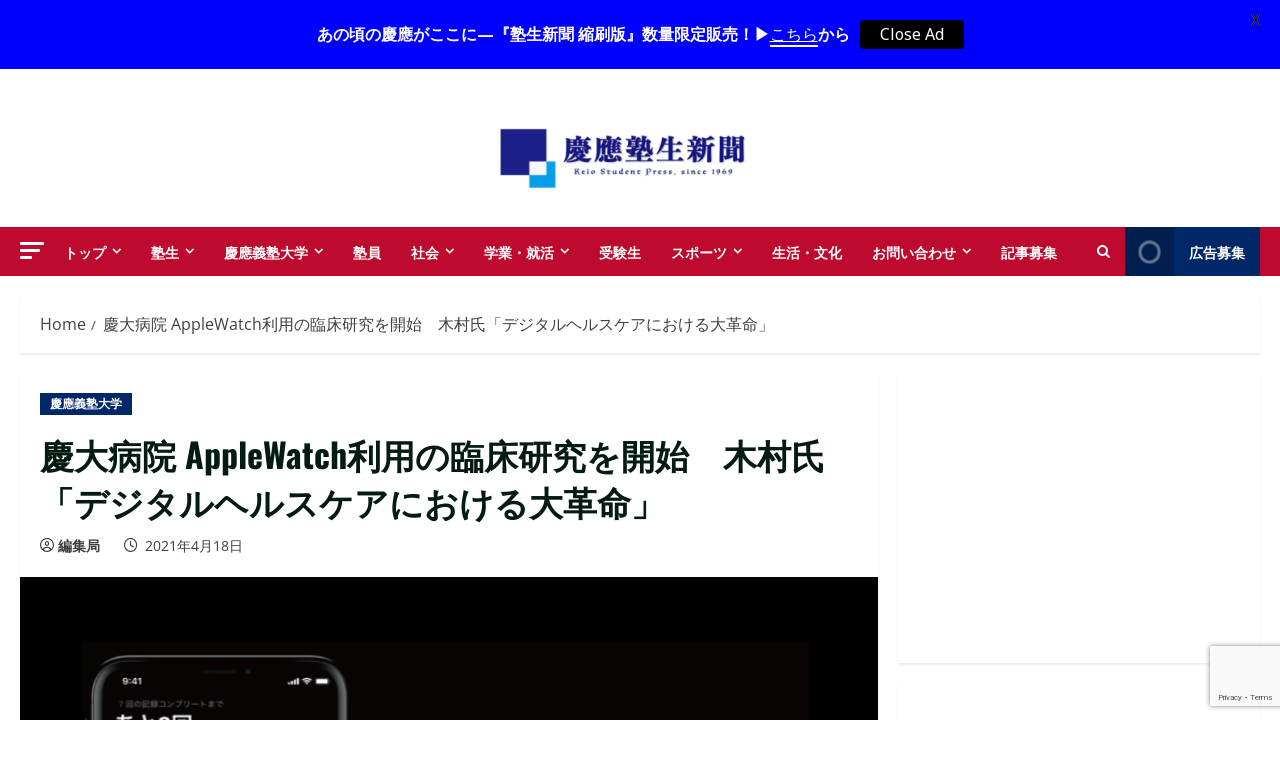

--- FILE ---
content_type: text/html; charset=utf-8
request_url: https://www.google.com/recaptcha/api2/anchor?ar=1&k=6LeEdakUAAAAAJ0KoWT9Mo_AKJz3xCu-ypKo77j5&co=aHR0cHM6Ly93d3cuanVrdXNoaW4uY29tOjQ0Mw..&hl=en&v=PoyoqOPhxBO7pBk68S4YbpHZ&size=invisible&anchor-ms=20000&execute-ms=30000&cb=vko2o2pj1m3k
body_size: 48553
content:
<!DOCTYPE HTML><html dir="ltr" lang="en"><head><meta http-equiv="Content-Type" content="text/html; charset=UTF-8">
<meta http-equiv="X-UA-Compatible" content="IE=edge">
<title>reCAPTCHA</title>
<style type="text/css">
/* cyrillic-ext */
@font-face {
  font-family: 'Roboto';
  font-style: normal;
  font-weight: 400;
  font-stretch: 100%;
  src: url(//fonts.gstatic.com/s/roboto/v48/KFO7CnqEu92Fr1ME7kSn66aGLdTylUAMa3GUBHMdazTgWw.woff2) format('woff2');
  unicode-range: U+0460-052F, U+1C80-1C8A, U+20B4, U+2DE0-2DFF, U+A640-A69F, U+FE2E-FE2F;
}
/* cyrillic */
@font-face {
  font-family: 'Roboto';
  font-style: normal;
  font-weight: 400;
  font-stretch: 100%;
  src: url(//fonts.gstatic.com/s/roboto/v48/KFO7CnqEu92Fr1ME7kSn66aGLdTylUAMa3iUBHMdazTgWw.woff2) format('woff2');
  unicode-range: U+0301, U+0400-045F, U+0490-0491, U+04B0-04B1, U+2116;
}
/* greek-ext */
@font-face {
  font-family: 'Roboto';
  font-style: normal;
  font-weight: 400;
  font-stretch: 100%;
  src: url(//fonts.gstatic.com/s/roboto/v48/KFO7CnqEu92Fr1ME7kSn66aGLdTylUAMa3CUBHMdazTgWw.woff2) format('woff2');
  unicode-range: U+1F00-1FFF;
}
/* greek */
@font-face {
  font-family: 'Roboto';
  font-style: normal;
  font-weight: 400;
  font-stretch: 100%;
  src: url(//fonts.gstatic.com/s/roboto/v48/KFO7CnqEu92Fr1ME7kSn66aGLdTylUAMa3-UBHMdazTgWw.woff2) format('woff2');
  unicode-range: U+0370-0377, U+037A-037F, U+0384-038A, U+038C, U+038E-03A1, U+03A3-03FF;
}
/* math */
@font-face {
  font-family: 'Roboto';
  font-style: normal;
  font-weight: 400;
  font-stretch: 100%;
  src: url(//fonts.gstatic.com/s/roboto/v48/KFO7CnqEu92Fr1ME7kSn66aGLdTylUAMawCUBHMdazTgWw.woff2) format('woff2');
  unicode-range: U+0302-0303, U+0305, U+0307-0308, U+0310, U+0312, U+0315, U+031A, U+0326-0327, U+032C, U+032F-0330, U+0332-0333, U+0338, U+033A, U+0346, U+034D, U+0391-03A1, U+03A3-03A9, U+03B1-03C9, U+03D1, U+03D5-03D6, U+03F0-03F1, U+03F4-03F5, U+2016-2017, U+2034-2038, U+203C, U+2040, U+2043, U+2047, U+2050, U+2057, U+205F, U+2070-2071, U+2074-208E, U+2090-209C, U+20D0-20DC, U+20E1, U+20E5-20EF, U+2100-2112, U+2114-2115, U+2117-2121, U+2123-214F, U+2190, U+2192, U+2194-21AE, U+21B0-21E5, U+21F1-21F2, U+21F4-2211, U+2213-2214, U+2216-22FF, U+2308-230B, U+2310, U+2319, U+231C-2321, U+2336-237A, U+237C, U+2395, U+239B-23B7, U+23D0, U+23DC-23E1, U+2474-2475, U+25AF, U+25B3, U+25B7, U+25BD, U+25C1, U+25CA, U+25CC, U+25FB, U+266D-266F, U+27C0-27FF, U+2900-2AFF, U+2B0E-2B11, U+2B30-2B4C, U+2BFE, U+3030, U+FF5B, U+FF5D, U+1D400-1D7FF, U+1EE00-1EEFF;
}
/* symbols */
@font-face {
  font-family: 'Roboto';
  font-style: normal;
  font-weight: 400;
  font-stretch: 100%;
  src: url(//fonts.gstatic.com/s/roboto/v48/KFO7CnqEu92Fr1ME7kSn66aGLdTylUAMaxKUBHMdazTgWw.woff2) format('woff2');
  unicode-range: U+0001-000C, U+000E-001F, U+007F-009F, U+20DD-20E0, U+20E2-20E4, U+2150-218F, U+2190, U+2192, U+2194-2199, U+21AF, U+21E6-21F0, U+21F3, U+2218-2219, U+2299, U+22C4-22C6, U+2300-243F, U+2440-244A, U+2460-24FF, U+25A0-27BF, U+2800-28FF, U+2921-2922, U+2981, U+29BF, U+29EB, U+2B00-2BFF, U+4DC0-4DFF, U+FFF9-FFFB, U+10140-1018E, U+10190-1019C, U+101A0, U+101D0-101FD, U+102E0-102FB, U+10E60-10E7E, U+1D2C0-1D2D3, U+1D2E0-1D37F, U+1F000-1F0FF, U+1F100-1F1AD, U+1F1E6-1F1FF, U+1F30D-1F30F, U+1F315, U+1F31C, U+1F31E, U+1F320-1F32C, U+1F336, U+1F378, U+1F37D, U+1F382, U+1F393-1F39F, U+1F3A7-1F3A8, U+1F3AC-1F3AF, U+1F3C2, U+1F3C4-1F3C6, U+1F3CA-1F3CE, U+1F3D4-1F3E0, U+1F3ED, U+1F3F1-1F3F3, U+1F3F5-1F3F7, U+1F408, U+1F415, U+1F41F, U+1F426, U+1F43F, U+1F441-1F442, U+1F444, U+1F446-1F449, U+1F44C-1F44E, U+1F453, U+1F46A, U+1F47D, U+1F4A3, U+1F4B0, U+1F4B3, U+1F4B9, U+1F4BB, U+1F4BF, U+1F4C8-1F4CB, U+1F4D6, U+1F4DA, U+1F4DF, U+1F4E3-1F4E6, U+1F4EA-1F4ED, U+1F4F7, U+1F4F9-1F4FB, U+1F4FD-1F4FE, U+1F503, U+1F507-1F50B, U+1F50D, U+1F512-1F513, U+1F53E-1F54A, U+1F54F-1F5FA, U+1F610, U+1F650-1F67F, U+1F687, U+1F68D, U+1F691, U+1F694, U+1F698, U+1F6AD, U+1F6B2, U+1F6B9-1F6BA, U+1F6BC, U+1F6C6-1F6CF, U+1F6D3-1F6D7, U+1F6E0-1F6EA, U+1F6F0-1F6F3, U+1F6F7-1F6FC, U+1F700-1F7FF, U+1F800-1F80B, U+1F810-1F847, U+1F850-1F859, U+1F860-1F887, U+1F890-1F8AD, U+1F8B0-1F8BB, U+1F8C0-1F8C1, U+1F900-1F90B, U+1F93B, U+1F946, U+1F984, U+1F996, U+1F9E9, U+1FA00-1FA6F, U+1FA70-1FA7C, U+1FA80-1FA89, U+1FA8F-1FAC6, U+1FACE-1FADC, U+1FADF-1FAE9, U+1FAF0-1FAF8, U+1FB00-1FBFF;
}
/* vietnamese */
@font-face {
  font-family: 'Roboto';
  font-style: normal;
  font-weight: 400;
  font-stretch: 100%;
  src: url(//fonts.gstatic.com/s/roboto/v48/KFO7CnqEu92Fr1ME7kSn66aGLdTylUAMa3OUBHMdazTgWw.woff2) format('woff2');
  unicode-range: U+0102-0103, U+0110-0111, U+0128-0129, U+0168-0169, U+01A0-01A1, U+01AF-01B0, U+0300-0301, U+0303-0304, U+0308-0309, U+0323, U+0329, U+1EA0-1EF9, U+20AB;
}
/* latin-ext */
@font-face {
  font-family: 'Roboto';
  font-style: normal;
  font-weight: 400;
  font-stretch: 100%;
  src: url(//fonts.gstatic.com/s/roboto/v48/KFO7CnqEu92Fr1ME7kSn66aGLdTylUAMa3KUBHMdazTgWw.woff2) format('woff2');
  unicode-range: U+0100-02BA, U+02BD-02C5, U+02C7-02CC, U+02CE-02D7, U+02DD-02FF, U+0304, U+0308, U+0329, U+1D00-1DBF, U+1E00-1E9F, U+1EF2-1EFF, U+2020, U+20A0-20AB, U+20AD-20C0, U+2113, U+2C60-2C7F, U+A720-A7FF;
}
/* latin */
@font-face {
  font-family: 'Roboto';
  font-style: normal;
  font-weight: 400;
  font-stretch: 100%;
  src: url(//fonts.gstatic.com/s/roboto/v48/KFO7CnqEu92Fr1ME7kSn66aGLdTylUAMa3yUBHMdazQ.woff2) format('woff2');
  unicode-range: U+0000-00FF, U+0131, U+0152-0153, U+02BB-02BC, U+02C6, U+02DA, U+02DC, U+0304, U+0308, U+0329, U+2000-206F, U+20AC, U+2122, U+2191, U+2193, U+2212, U+2215, U+FEFF, U+FFFD;
}
/* cyrillic-ext */
@font-face {
  font-family: 'Roboto';
  font-style: normal;
  font-weight: 500;
  font-stretch: 100%;
  src: url(//fonts.gstatic.com/s/roboto/v48/KFO7CnqEu92Fr1ME7kSn66aGLdTylUAMa3GUBHMdazTgWw.woff2) format('woff2');
  unicode-range: U+0460-052F, U+1C80-1C8A, U+20B4, U+2DE0-2DFF, U+A640-A69F, U+FE2E-FE2F;
}
/* cyrillic */
@font-face {
  font-family: 'Roboto';
  font-style: normal;
  font-weight: 500;
  font-stretch: 100%;
  src: url(//fonts.gstatic.com/s/roboto/v48/KFO7CnqEu92Fr1ME7kSn66aGLdTylUAMa3iUBHMdazTgWw.woff2) format('woff2');
  unicode-range: U+0301, U+0400-045F, U+0490-0491, U+04B0-04B1, U+2116;
}
/* greek-ext */
@font-face {
  font-family: 'Roboto';
  font-style: normal;
  font-weight: 500;
  font-stretch: 100%;
  src: url(//fonts.gstatic.com/s/roboto/v48/KFO7CnqEu92Fr1ME7kSn66aGLdTylUAMa3CUBHMdazTgWw.woff2) format('woff2');
  unicode-range: U+1F00-1FFF;
}
/* greek */
@font-face {
  font-family: 'Roboto';
  font-style: normal;
  font-weight: 500;
  font-stretch: 100%;
  src: url(//fonts.gstatic.com/s/roboto/v48/KFO7CnqEu92Fr1ME7kSn66aGLdTylUAMa3-UBHMdazTgWw.woff2) format('woff2');
  unicode-range: U+0370-0377, U+037A-037F, U+0384-038A, U+038C, U+038E-03A1, U+03A3-03FF;
}
/* math */
@font-face {
  font-family: 'Roboto';
  font-style: normal;
  font-weight: 500;
  font-stretch: 100%;
  src: url(//fonts.gstatic.com/s/roboto/v48/KFO7CnqEu92Fr1ME7kSn66aGLdTylUAMawCUBHMdazTgWw.woff2) format('woff2');
  unicode-range: U+0302-0303, U+0305, U+0307-0308, U+0310, U+0312, U+0315, U+031A, U+0326-0327, U+032C, U+032F-0330, U+0332-0333, U+0338, U+033A, U+0346, U+034D, U+0391-03A1, U+03A3-03A9, U+03B1-03C9, U+03D1, U+03D5-03D6, U+03F0-03F1, U+03F4-03F5, U+2016-2017, U+2034-2038, U+203C, U+2040, U+2043, U+2047, U+2050, U+2057, U+205F, U+2070-2071, U+2074-208E, U+2090-209C, U+20D0-20DC, U+20E1, U+20E5-20EF, U+2100-2112, U+2114-2115, U+2117-2121, U+2123-214F, U+2190, U+2192, U+2194-21AE, U+21B0-21E5, U+21F1-21F2, U+21F4-2211, U+2213-2214, U+2216-22FF, U+2308-230B, U+2310, U+2319, U+231C-2321, U+2336-237A, U+237C, U+2395, U+239B-23B7, U+23D0, U+23DC-23E1, U+2474-2475, U+25AF, U+25B3, U+25B7, U+25BD, U+25C1, U+25CA, U+25CC, U+25FB, U+266D-266F, U+27C0-27FF, U+2900-2AFF, U+2B0E-2B11, U+2B30-2B4C, U+2BFE, U+3030, U+FF5B, U+FF5D, U+1D400-1D7FF, U+1EE00-1EEFF;
}
/* symbols */
@font-face {
  font-family: 'Roboto';
  font-style: normal;
  font-weight: 500;
  font-stretch: 100%;
  src: url(//fonts.gstatic.com/s/roboto/v48/KFO7CnqEu92Fr1ME7kSn66aGLdTylUAMaxKUBHMdazTgWw.woff2) format('woff2');
  unicode-range: U+0001-000C, U+000E-001F, U+007F-009F, U+20DD-20E0, U+20E2-20E4, U+2150-218F, U+2190, U+2192, U+2194-2199, U+21AF, U+21E6-21F0, U+21F3, U+2218-2219, U+2299, U+22C4-22C6, U+2300-243F, U+2440-244A, U+2460-24FF, U+25A0-27BF, U+2800-28FF, U+2921-2922, U+2981, U+29BF, U+29EB, U+2B00-2BFF, U+4DC0-4DFF, U+FFF9-FFFB, U+10140-1018E, U+10190-1019C, U+101A0, U+101D0-101FD, U+102E0-102FB, U+10E60-10E7E, U+1D2C0-1D2D3, U+1D2E0-1D37F, U+1F000-1F0FF, U+1F100-1F1AD, U+1F1E6-1F1FF, U+1F30D-1F30F, U+1F315, U+1F31C, U+1F31E, U+1F320-1F32C, U+1F336, U+1F378, U+1F37D, U+1F382, U+1F393-1F39F, U+1F3A7-1F3A8, U+1F3AC-1F3AF, U+1F3C2, U+1F3C4-1F3C6, U+1F3CA-1F3CE, U+1F3D4-1F3E0, U+1F3ED, U+1F3F1-1F3F3, U+1F3F5-1F3F7, U+1F408, U+1F415, U+1F41F, U+1F426, U+1F43F, U+1F441-1F442, U+1F444, U+1F446-1F449, U+1F44C-1F44E, U+1F453, U+1F46A, U+1F47D, U+1F4A3, U+1F4B0, U+1F4B3, U+1F4B9, U+1F4BB, U+1F4BF, U+1F4C8-1F4CB, U+1F4D6, U+1F4DA, U+1F4DF, U+1F4E3-1F4E6, U+1F4EA-1F4ED, U+1F4F7, U+1F4F9-1F4FB, U+1F4FD-1F4FE, U+1F503, U+1F507-1F50B, U+1F50D, U+1F512-1F513, U+1F53E-1F54A, U+1F54F-1F5FA, U+1F610, U+1F650-1F67F, U+1F687, U+1F68D, U+1F691, U+1F694, U+1F698, U+1F6AD, U+1F6B2, U+1F6B9-1F6BA, U+1F6BC, U+1F6C6-1F6CF, U+1F6D3-1F6D7, U+1F6E0-1F6EA, U+1F6F0-1F6F3, U+1F6F7-1F6FC, U+1F700-1F7FF, U+1F800-1F80B, U+1F810-1F847, U+1F850-1F859, U+1F860-1F887, U+1F890-1F8AD, U+1F8B0-1F8BB, U+1F8C0-1F8C1, U+1F900-1F90B, U+1F93B, U+1F946, U+1F984, U+1F996, U+1F9E9, U+1FA00-1FA6F, U+1FA70-1FA7C, U+1FA80-1FA89, U+1FA8F-1FAC6, U+1FACE-1FADC, U+1FADF-1FAE9, U+1FAF0-1FAF8, U+1FB00-1FBFF;
}
/* vietnamese */
@font-face {
  font-family: 'Roboto';
  font-style: normal;
  font-weight: 500;
  font-stretch: 100%;
  src: url(//fonts.gstatic.com/s/roboto/v48/KFO7CnqEu92Fr1ME7kSn66aGLdTylUAMa3OUBHMdazTgWw.woff2) format('woff2');
  unicode-range: U+0102-0103, U+0110-0111, U+0128-0129, U+0168-0169, U+01A0-01A1, U+01AF-01B0, U+0300-0301, U+0303-0304, U+0308-0309, U+0323, U+0329, U+1EA0-1EF9, U+20AB;
}
/* latin-ext */
@font-face {
  font-family: 'Roboto';
  font-style: normal;
  font-weight: 500;
  font-stretch: 100%;
  src: url(//fonts.gstatic.com/s/roboto/v48/KFO7CnqEu92Fr1ME7kSn66aGLdTylUAMa3KUBHMdazTgWw.woff2) format('woff2');
  unicode-range: U+0100-02BA, U+02BD-02C5, U+02C7-02CC, U+02CE-02D7, U+02DD-02FF, U+0304, U+0308, U+0329, U+1D00-1DBF, U+1E00-1E9F, U+1EF2-1EFF, U+2020, U+20A0-20AB, U+20AD-20C0, U+2113, U+2C60-2C7F, U+A720-A7FF;
}
/* latin */
@font-face {
  font-family: 'Roboto';
  font-style: normal;
  font-weight: 500;
  font-stretch: 100%;
  src: url(//fonts.gstatic.com/s/roboto/v48/KFO7CnqEu92Fr1ME7kSn66aGLdTylUAMa3yUBHMdazQ.woff2) format('woff2');
  unicode-range: U+0000-00FF, U+0131, U+0152-0153, U+02BB-02BC, U+02C6, U+02DA, U+02DC, U+0304, U+0308, U+0329, U+2000-206F, U+20AC, U+2122, U+2191, U+2193, U+2212, U+2215, U+FEFF, U+FFFD;
}
/* cyrillic-ext */
@font-face {
  font-family: 'Roboto';
  font-style: normal;
  font-weight: 900;
  font-stretch: 100%;
  src: url(//fonts.gstatic.com/s/roboto/v48/KFO7CnqEu92Fr1ME7kSn66aGLdTylUAMa3GUBHMdazTgWw.woff2) format('woff2');
  unicode-range: U+0460-052F, U+1C80-1C8A, U+20B4, U+2DE0-2DFF, U+A640-A69F, U+FE2E-FE2F;
}
/* cyrillic */
@font-face {
  font-family: 'Roboto';
  font-style: normal;
  font-weight: 900;
  font-stretch: 100%;
  src: url(//fonts.gstatic.com/s/roboto/v48/KFO7CnqEu92Fr1ME7kSn66aGLdTylUAMa3iUBHMdazTgWw.woff2) format('woff2');
  unicode-range: U+0301, U+0400-045F, U+0490-0491, U+04B0-04B1, U+2116;
}
/* greek-ext */
@font-face {
  font-family: 'Roboto';
  font-style: normal;
  font-weight: 900;
  font-stretch: 100%;
  src: url(//fonts.gstatic.com/s/roboto/v48/KFO7CnqEu92Fr1ME7kSn66aGLdTylUAMa3CUBHMdazTgWw.woff2) format('woff2');
  unicode-range: U+1F00-1FFF;
}
/* greek */
@font-face {
  font-family: 'Roboto';
  font-style: normal;
  font-weight: 900;
  font-stretch: 100%;
  src: url(//fonts.gstatic.com/s/roboto/v48/KFO7CnqEu92Fr1ME7kSn66aGLdTylUAMa3-UBHMdazTgWw.woff2) format('woff2');
  unicode-range: U+0370-0377, U+037A-037F, U+0384-038A, U+038C, U+038E-03A1, U+03A3-03FF;
}
/* math */
@font-face {
  font-family: 'Roboto';
  font-style: normal;
  font-weight: 900;
  font-stretch: 100%;
  src: url(//fonts.gstatic.com/s/roboto/v48/KFO7CnqEu92Fr1ME7kSn66aGLdTylUAMawCUBHMdazTgWw.woff2) format('woff2');
  unicode-range: U+0302-0303, U+0305, U+0307-0308, U+0310, U+0312, U+0315, U+031A, U+0326-0327, U+032C, U+032F-0330, U+0332-0333, U+0338, U+033A, U+0346, U+034D, U+0391-03A1, U+03A3-03A9, U+03B1-03C9, U+03D1, U+03D5-03D6, U+03F0-03F1, U+03F4-03F5, U+2016-2017, U+2034-2038, U+203C, U+2040, U+2043, U+2047, U+2050, U+2057, U+205F, U+2070-2071, U+2074-208E, U+2090-209C, U+20D0-20DC, U+20E1, U+20E5-20EF, U+2100-2112, U+2114-2115, U+2117-2121, U+2123-214F, U+2190, U+2192, U+2194-21AE, U+21B0-21E5, U+21F1-21F2, U+21F4-2211, U+2213-2214, U+2216-22FF, U+2308-230B, U+2310, U+2319, U+231C-2321, U+2336-237A, U+237C, U+2395, U+239B-23B7, U+23D0, U+23DC-23E1, U+2474-2475, U+25AF, U+25B3, U+25B7, U+25BD, U+25C1, U+25CA, U+25CC, U+25FB, U+266D-266F, U+27C0-27FF, U+2900-2AFF, U+2B0E-2B11, U+2B30-2B4C, U+2BFE, U+3030, U+FF5B, U+FF5D, U+1D400-1D7FF, U+1EE00-1EEFF;
}
/* symbols */
@font-face {
  font-family: 'Roboto';
  font-style: normal;
  font-weight: 900;
  font-stretch: 100%;
  src: url(//fonts.gstatic.com/s/roboto/v48/KFO7CnqEu92Fr1ME7kSn66aGLdTylUAMaxKUBHMdazTgWw.woff2) format('woff2');
  unicode-range: U+0001-000C, U+000E-001F, U+007F-009F, U+20DD-20E0, U+20E2-20E4, U+2150-218F, U+2190, U+2192, U+2194-2199, U+21AF, U+21E6-21F0, U+21F3, U+2218-2219, U+2299, U+22C4-22C6, U+2300-243F, U+2440-244A, U+2460-24FF, U+25A0-27BF, U+2800-28FF, U+2921-2922, U+2981, U+29BF, U+29EB, U+2B00-2BFF, U+4DC0-4DFF, U+FFF9-FFFB, U+10140-1018E, U+10190-1019C, U+101A0, U+101D0-101FD, U+102E0-102FB, U+10E60-10E7E, U+1D2C0-1D2D3, U+1D2E0-1D37F, U+1F000-1F0FF, U+1F100-1F1AD, U+1F1E6-1F1FF, U+1F30D-1F30F, U+1F315, U+1F31C, U+1F31E, U+1F320-1F32C, U+1F336, U+1F378, U+1F37D, U+1F382, U+1F393-1F39F, U+1F3A7-1F3A8, U+1F3AC-1F3AF, U+1F3C2, U+1F3C4-1F3C6, U+1F3CA-1F3CE, U+1F3D4-1F3E0, U+1F3ED, U+1F3F1-1F3F3, U+1F3F5-1F3F7, U+1F408, U+1F415, U+1F41F, U+1F426, U+1F43F, U+1F441-1F442, U+1F444, U+1F446-1F449, U+1F44C-1F44E, U+1F453, U+1F46A, U+1F47D, U+1F4A3, U+1F4B0, U+1F4B3, U+1F4B9, U+1F4BB, U+1F4BF, U+1F4C8-1F4CB, U+1F4D6, U+1F4DA, U+1F4DF, U+1F4E3-1F4E6, U+1F4EA-1F4ED, U+1F4F7, U+1F4F9-1F4FB, U+1F4FD-1F4FE, U+1F503, U+1F507-1F50B, U+1F50D, U+1F512-1F513, U+1F53E-1F54A, U+1F54F-1F5FA, U+1F610, U+1F650-1F67F, U+1F687, U+1F68D, U+1F691, U+1F694, U+1F698, U+1F6AD, U+1F6B2, U+1F6B9-1F6BA, U+1F6BC, U+1F6C6-1F6CF, U+1F6D3-1F6D7, U+1F6E0-1F6EA, U+1F6F0-1F6F3, U+1F6F7-1F6FC, U+1F700-1F7FF, U+1F800-1F80B, U+1F810-1F847, U+1F850-1F859, U+1F860-1F887, U+1F890-1F8AD, U+1F8B0-1F8BB, U+1F8C0-1F8C1, U+1F900-1F90B, U+1F93B, U+1F946, U+1F984, U+1F996, U+1F9E9, U+1FA00-1FA6F, U+1FA70-1FA7C, U+1FA80-1FA89, U+1FA8F-1FAC6, U+1FACE-1FADC, U+1FADF-1FAE9, U+1FAF0-1FAF8, U+1FB00-1FBFF;
}
/* vietnamese */
@font-face {
  font-family: 'Roboto';
  font-style: normal;
  font-weight: 900;
  font-stretch: 100%;
  src: url(//fonts.gstatic.com/s/roboto/v48/KFO7CnqEu92Fr1ME7kSn66aGLdTylUAMa3OUBHMdazTgWw.woff2) format('woff2');
  unicode-range: U+0102-0103, U+0110-0111, U+0128-0129, U+0168-0169, U+01A0-01A1, U+01AF-01B0, U+0300-0301, U+0303-0304, U+0308-0309, U+0323, U+0329, U+1EA0-1EF9, U+20AB;
}
/* latin-ext */
@font-face {
  font-family: 'Roboto';
  font-style: normal;
  font-weight: 900;
  font-stretch: 100%;
  src: url(//fonts.gstatic.com/s/roboto/v48/KFO7CnqEu92Fr1ME7kSn66aGLdTylUAMa3KUBHMdazTgWw.woff2) format('woff2');
  unicode-range: U+0100-02BA, U+02BD-02C5, U+02C7-02CC, U+02CE-02D7, U+02DD-02FF, U+0304, U+0308, U+0329, U+1D00-1DBF, U+1E00-1E9F, U+1EF2-1EFF, U+2020, U+20A0-20AB, U+20AD-20C0, U+2113, U+2C60-2C7F, U+A720-A7FF;
}
/* latin */
@font-face {
  font-family: 'Roboto';
  font-style: normal;
  font-weight: 900;
  font-stretch: 100%;
  src: url(//fonts.gstatic.com/s/roboto/v48/KFO7CnqEu92Fr1ME7kSn66aGLdTylUAMa3yUBHMdazQ.woff2) format('woff2');
  unicode-range: U+0000-00FF, U+0131, U+0152-0153, U+02BB-02BC, U+02C6, U+02DA, U+02DC, U+0304, U+0308, U+0329, U+2000-206F, U+20AC, U+2122, U+2191, U+2193, U+2212, U+2215, U+FEFF, U+FFFD;
}

</style>
<link rel="stylesheet" type="text/css" href="https://www.gstatic.com/recaptcha/releases/PoyoqOPhxBO7pBk68S4YbpHZ/styles__ltr.css">
<script nonce="bi_em7GjLkuY5IiQhxTHvA" type="text/javascript">window['__recaptcha_api'] = 'https://www.google.com/recaptcha/api2/';</script>
<script type="text/javascript" src="https://www.gstatic.com/recaptcha/releases/PoyoqOPhxBO7pBk68S4YbpHZ/recaptcha__en.js" nonce="bi_em7GjLkuY5IiQhxTHvA">
      
    </script></head>
<body><div id="rc-anchor-alert" class="rc-anchor-alert"></div>
<input type="hidden" id="recaptcha-token" value="[base64]">
<script type="text/javascript" nonce="bi_em7GjLkuY5IiQhxTHvA">
      recaptcha.anchor.Main.init("[\x22ainput\x22,[\x22bgdata\x22,\x22\x22,\[base64]/[base64]/UltIKytdPWE6KGE8MjA0OD9SW0grK109YT4+NnwxOTI6KChhJjY0NTEyKT09NTUyOTYmJnErMTxoLmxlbmd0aCYmKGguY2hhckNvZGVBdChxKzEpJjY0NTEyKT09NTYzMjA/[base64]/MjU1OlI/[base64]/[base64]/[base64]/[base64]/[base64]/[base64]/[base64]/[base64]/[base64]/[base64]\x22,\[base64]\\u003d\\u003d\x22,\x22dMOfwoPDmcKiL8OKwqHCmsKHw7vCgAHDl8ORBkdrUkbCnkhnwq5Ywrksw4fCtXtOIcKcbcOrA8ORwrE0T8OawrrCuMKnHQjDvcK/w5UyNcKUS0hdwoBaEcOCRi43Slcnw4s/[base64]/CVPDiMOWwq86WUvDpsORMiXCkcKFSwjDssKZwpBlwpDDoFLDmSJlw6swM8OIwrxPw4F0MsOxWVgRYlQATsOWeGABeMOkw6kTXA/Dol/CtzoRTzw6w7vCqsKobcKPw6FuFsKbwrYmTDzCi0bCnWpOwrhOw5XCqRHCjcK3w73DliLCjFTCvz8LPMOjQ8KCwpcqa13DoMKgDsKCwoPCnCgUw5HDhMKEVTV0wpELScKmw5Jpw47DtAHDk2nDj1DDkxoxw6x7PxnClnrDncK6w4hwaTzDp8KEdhYPwq/DhcKGw7/DsAhBZsKEwrRfw4YdI8OGIcO/WcK5wpApKsOOMcK8U8O0wrPCmsKPTS4MajBRBht0wrRcwq7DlMKWX8OERTTDlsKJb0w+RsORDMOow4HCpsKjaAByw53CsBHDi0jCosO+wojDlTFbw6UfASTClVvDl8KSwqpHPjIoGTfDm1fCkj/[base64]/w6PDiMOJw5HCqWjDswXDl8OOcMKdJT1mR0PDlA/Dl8KtOWdebiBIL2zCuyt5RVMSw5fCgsK5PsKeNwsJw6zDi3rDhwTCq8Okw7XCnxk6dsOkwpAJSMKdSifCmF7CosKRwrhzwojDkmnCqsKKRFMPw4fDrMO4b8OoGsO+wpLDq3fCqWANUVzCrcOmwoDDo8KmO2TDicOrwrfCg1pQYFHCrsOvF8KEPWfDm8OUHMOBC0/DlMONOMKnfwPDjsKxL8OTw4N2wqpzwpDCksOBJsKSw5Agw756XxLCn8OZVcKpw7XCnMOJwoVOw6PCqsONV2wtwpPDv8Oqwo9rw5/DkcKsw4ZGwrjCryXCplJyGjJxw7NFwpTCtXvCvQrCqHoQZWoeTsOvMsOewpvCrB/[base64]/ClcOEFRIqHBfDqMOtw7l/dsOzwrvCtnhPw5nDoiXClMKnOMKgw4pfLWAfEyNmwrlhdgrCjsKofcK4QMK0XsKcwoTDm8OqXX5oPgfCiMO3SVTCql/CmhNcw7J4W8Olwq1vw7LCg0pDw5TDj8K7woVpFcK/woHCuH/DhcKkw5RdWgdPwojCvcOSwovCgiYFfE8vGnPCgsK3wrfDtsOUwqd2wqMDw4jCvMOjw7sSS0zCsCHDmkhXd3vDg8K/G8KMNxFxw6fDhhUlDwzDpcOjwrUuOsOHSgl+YElOwql6wq/[base64]/Djy3DvSlQw6ADW8KRCMKKDmXDrMOlwo7CtcK6wovDt8OCCcOkbMOxwpNAwrjDocKgwqA2wpLDjMKNJlXCpTMxwqfDrCLCmkXCscKCwqYewqTCmGrCvDhqAMOGw4zCtcOBMRHClsO0wpsew7rCmRXCv8O2SsOxwrTDoMKqwrM/PMOhAsOuw5XDjxbCj8O2wo7CjkDDuzYkQsOKbMK6YsKSwogRwr7DugQTGMOEw5bCjG8MLcOJwoTDo8OWDMKNw6PDs8Omw6VbT1lzw4UoIMK5w6DDvDcNwpnDu2PCiDHDjsKfw4IXRMKWwpFgOTt9w6/DknlYa2Mwd8KpV8KAKU7CsSnCvmUWWygww6vDlWMfEcOSLcOrLgPDrU9cK8Knw6YjUsOAwoZyRcOtwprCpkI2dn5CNyMAO8KCw4vDoMK7QMKEw5RIwp7DvAnClyRxw7nChj7CvsKpwp5ZwoHDulfCqmZvwqVvw4jDvXc1wpIHwqXCnHTCsjN3JG5FQXtcwqbCtsO/CcKAVzggRcO3wrjCmsOOw7bCusO2wqQUCQHDohQBw58oRsO3wp7Dh0rDjMK4w6RRw5TCoMKxdDnCl8KtwqvDgU86HkXCjsO8wppbI2IGQMOVw5fCtMOJBiI7w67DqsK6w7/CjMKUwqwJKsONSsOhw5sfw5LDp31xRTxeG8O5XXzCscOVKVtzw7LCsMK4w6wNIxPClXvCpMORe8K7SyHCkE0cw7AuC3fDvsO/[base64]/DjErClsKMGDM/w7obNQXChQtGwqjCs8OqHsKIaMOLfcKMwpfClMOdwod2w5hzWjTDn1MmcE5kw4ZKWMKLwq4Ow7DDrhwSJ8OTDARJRsOTwqLCsD0Owr0bK3HDiQLCgEjChF7DpcKdXMOkwqs7NRlrwppcw5JlwoZPFE/DpsO5ZQ7DjRh2EcKNw4nDojx9YS3DnWLCrcKCwqo9wqgSLGVDRsKMwoJqw7htw6Z+XC0gZsOmwpVPw4/DmsOwCcO2Ql5lXsKuJDVFVDDDq8OpIsKWB8O9UMOZwr7Cv8KGwrdEw75/wqHCuEBtLHB0wojCj8K5wqhUwqBxcEsAw6nDmX/DtcOibEjCu8Olw43ClXPClyHCicOtI8OoSMKkSsKPwowRwoAKFEnCqsOkecOoSy1pRsKOAMO2w7/DpMOLw7VGeEDCvsOcwpFNT8KRw5nDs0XCjH9nw79ywo4pwpjDlnJ/[base64]/P1jDpyfCmMO8DCh/w7dROxHDiMKVw7N3w5URVMKDw5gmwpPChsOpw5tMClBlcDXDmMK4FS7ChMKqwqnCq8KZw4wFIcOXdGlffh3DqMOGwrR3OGLCvsKmw5cPTTVbwrsyP2/Dvw/Cikkyw7vDv3HClMOOGMKWw7UNw5EQei8LBwVPw7bDvD1iw7jCpCzCsCxpZxvCnsOwTVvCl8KtZMORwpkRwqXCt3RtwrI3w51yw4PCoMO9T0HClsO8wqzCnj7Cg8ORw7/DjcO2bsOQwqDCt2YzNsKXwotXFHYqwpfDiz3DoRgECB3ChRbCoxZvMcOeBi4/wpITw5hdwprCsQbDlQjCpsKYZXVsSMOwWTLDrXIXPQIbwqnDk8OELzlqBsKnbMKyw75tw6nDmMO6w5xPegkJPQRTJcKSS8OqcMOtPDXDiXfDo3TCiX1eWAMlwpdULGPDpmU+LMKtwoswbMKww6hJwq5kw7XCucKVwp7DkRbDp0nCqzR9w6BcwrXDocOyw7/DpTdDwoHCokDDq8K8w4piw67CtwjDqBtGXDEcIxDDnsKbw7BRw7rChTbDtcKfw5wewpPCicKYJ8KIdMOxKWPDkhgyw6LDsMOOw5DCgcKrB8KsPTI4wp98GxjDlsOQwqxuw6DDiWjDsEfCl8OPPMOFw6YAw7R0f0/Cjm/DiwdvU0PCtlnDlsKZGyjDuQNnw4DCu8Opw7rDlE1Fw6dpKGDCnTd3w4DDksKNLMOyYj8RCVjCtgfCn8O4wrnDpcOtwpDDtsO/wpx7w6fCksOIUhAQwrljwp3DoF7DpsOswpV8a8ONw4kZF8Kow4sGw6otCl/DocKqLsO6SMODwpXDnsO4wp5cWFEuwrHDoElhbnHCg8OlGQ10wpjDo8OnwqxfZcOlL0trNsKwLcOYwq/CrcKxIMKIw5zDmsKMUsOTYMOoEHAdw4glPg4XB8KRA0Z+LQTCrcKcwqdSTWIoCsKGw5/DnAsNN0NTQ8OswoLCmsOSwrPCh8KLEMOnw6fDv8K5bl/Cl8OZw6zCu8Kpwo1aZsOgwrjCj3DDrR/[base64]/woB6wo4Ww4XDk8OyeTPDo8Ozwrs/[base64]/CvyrDlHZBO0Y6w4/[base64]/DkD3CjRLCoHjCo8OiRsK5FMOAw4zDqcKtWzrDs8O/w5A5M3nCm8OlOcOUA8KCOMKuQELDkDvDiyzCrnMsYDUoQnp9wq0mwpnDnCvDjMKjSU8RNTjDusK3w740woVuTgfCrsKpwpzDhsKEw5LCoDPCpsO9w64nwrbDhMKww65yHwvCmcOWaMKrYMKlU8K0TsKvW8KDLx0EUgTDkkzCncOuREnCpsK6w5TCt8Orw7/[base64]/CriPDhUwjwo8Ee8KiwrrDjBjCg8K9T8KNeBLDjMOWfGp0wpzDgcKwXWPCghF6woPCjU8uD2p5XW5XwqInUQlCw6vCvDxVTU/[base64]/w6Mfw4TCgcOCLEnCqsKGw6Fkwol4w5LCo8KwM1ZGE8KONcKoDEbCuwTDlMKxwrkEwpBuw4bCgEl7U3TCt8KPwq/DuMK/w5XDsScwAXsOw5ILw43CvUAuAn7CrWLDgMOcw4XCjhXCn8O3VEXCksKmGE/DtsO3wo0lfMOXw5bCvmnDoMOZHMK+Y8ObwrXDskjCj8KqcMOVw67DuBNWw5JzSMOHwrPDsRQnwqQUwo3CrGPDqAYkw4HCqGnDsyYiE8KxNx/[base64]/DuQzDpn/[base64]/CkMOHw4tIwrTDm8OAa8Oqwp3CnxHCt09yw5HDocOLwpzCs0rDssOAw4LChsKZB8OnHcKxUMOcwrXDsMKLRMKSwqjCjsO4wqwIfFzDkkDDtmdFw74yUcO7wophdsOww4M4M8KCNsOtw6w2wr97BxHCqsKMGS/DlFDDp0DCkMK3N8O4wpUXwqHDogFnOjcBw5RGwqcKasKzcmvCsQJFZ2fCr8Kxwrp+A8KCZMKyw4MxYMO3wq5KHXNAw4DDrcKbEmXDtMO4wonDgcKwXAtUw7dgD0J5AwHDtHVuW25jwq/DgxUydmRyaMObwqXDqMKEwqbDuXJ+FSDCq8KBJcKdOcKew77CigI7w400X0TDiX47wpbChi4Aw43DkyLClsOVU8Kew4M2w59Rw4VGwo1jwptmw73CtRIYDMOXbMODBQLCq13CjSEBbTsJwoMww48UwpBPw6Npw6vCkMKfTsKJwrvCjhFew4Acwo/DmglywooAw5TCkcO2ETzDhBxDF8O/[base64]/[base64]/DgMO7KE8YLTdqP8OUw6cdwp1gNGjCoSAOwpzCqU8Kw74fw5jCmVgBT3vChcO7w5FmNsOQwrbDsG3CjsOXwq7DrMObZMO5w6jCoGxrwrJYcsKrw7vDicOvL30kw6fCgmDClcORHQzClsOHwo/DhMKEwofDpR/[base64]/[base64]/[base64]/[base64]/Dk2PCuXbCqFnClCjDnMKaw4dUwqIOw49rcQnCj3XDhi/CpMO2ejkSesO1XFcva17DkTQ/DXHCpXBZGsKuwoIUWzUXThLDisKYHkNKwqDDrRHDmcKKw7EPKlrDjcOyMXXCphoiBcOHVShkwpzDtHXDg8OpwpNfw6AJEMO4c3/DqcOswoRuRwPDgsKNNALDisKKQMOuwpDCmQ8owo7CoWVaw483McOPI1PDn2zCoQrCo8KiasOOwr8Ab8OAcMOlLMOfI8OZEQfCjB0CC8O8SMKqRVMVwoLDtcO9wo4DGMK7FH7DosOkw6DCkF13UMKswrMAwqw5w6/[base64]/DncOmCW/DmUDCu8OhwpbDhsKKKVnDhsKHw7MDwp3CuMKvw7XDgmd5c2xfw55cw6R1FQ3DlUUFw7LCjcKsTCQBXsKAwq7DsiY/woRyAMK2wrodG23Csm3Cm8KTWsKtf3YkLMKTwq4XwozCthZKLSVFIQp6w67DhQk/[base64]/CtF5ow75ceMK4w4VlTHUxwrvDtEN6XT/CngPCr8OqM2Z2w5LCiSbDmnYSw41wwqHCqMOxwpdORMK/H8K/X8O6w6c2wqHCrj8KKMKKK8KnwpHCvsKIwpLDusKSQcKrw6rCpcO9w5HCkMKZw40zwq18ZQs4ZMKrw7fClcOVOxMHHm9Fw4kZGGbDrMOjN8Oyw6TCqsORw7fDosOMFcOyES3DlMOSAcKNfH7Dj8Kaw5skwozDnMKNwrXDsQzCgF3ClcK7Xz/DhX7DhlI/wqHCvcOuw4QYwrXCjcKrPcKiwr/Cs8Kswq90JcKxw6bCmgLDhEzCrBfDhBjCo8OkE8Kkw5nDp8OrwpnCncOGw7nDsTTCr8OgGcKLa0PCmcK2H8Kew4xZB00QVMOOd8O5LxcLTh7DicK6wrvCi8OMwqsWw5IMFiLDtGnDvHXCqcO4woLDnw4OwqZ0CD01wqfCtm/DoyBhWnnDuR58w5vDtS3ChcKVwpXDhg7CgMOqw4dkw4cpwqx2wqnDksOLw4/CkzxxTV11VDwJwpvDmsKkwrXCsMK7w5PDu2bCsBsZXwJ/FsK6IT3Dr3UTwqnCscOYMMKFwrheG8KpwovCjsKVwoQJw7rDicOKw5/[base64]/CucKlfsODJgwlbS3Cvg1GwqAnwrPDmx/DuSsowr7DqcKJR8KbP8KLw5rDncKbw4lSCsORCsKNJH7CjzjDgF8WVSHCiMOHwosgV1BMw6HDpF0dUQHDh34xNMKZWHIew7fDki3Cp3l3w7tqwpFeHnfDtMK3GUshUiQYw5bDpxk1wrvCisK4UwXDscKVw63DtWXDlm3Cv8KHwr3CvcK+w5wLS8Orwo7DlnTDogDDtU/CgQw8wo5Rw7bCkRHDnwQQO8KsWcOowr9kw7ZBOybCkEtrwoV1XMK9aSsbw74vwqsPw5BXw7XDh8Kow4/[base64]/LMKSw7x+VwPDnMKJYcOPT8OBVzfCuzDCsC7DgzjCscKsPcOhD8OtFQLDiBDDrFDDhMO4wr7ChsKmw5MAf8OYw7Z0FgDDoVbChW7Cg1jDsSg7cFnDlsODw4/DosKYwpTCmGNEaXPCkVt2UcKnw53CgsKCwoLCvCvDujo4ZmEmKX1lf0vDomjCjcKLwr7Cs8KkTMOywpLDpcOHVT7DknDDp1TDl8KSDsOBwpLCoMKSwrfDu8KZISBOw6B0wqLDnktXwpHCp8Ozw69nw7pAwpXCn8OeYS/Dj3rDh8O1wrl4w7E6b8Kuw4vCsXDCrsOcwrrDn8KnfiDDvsKJw7jDsg/[base64]/dcO7B8Kfb8OMwoTCnBhRw7tRN8KybVVYIsKJwqjDkhjCkA9nw7HCqVbClsKlw4bDrinCqcKbwqTDoMOrbcO3EXfCkMOtLsKxGBNFQjAqfh7CiDhDw6HCnGjDrG/[base64]/w7zDozvDp3XDnB3CilTCqWgXw5wYwrgBw7Z7woDDoRk5w6Rww5vCicOhLcKIw5cjfMKFw6/DgGvCp0NERXRjKcKCT0PCm8Krw65oRiPCr8K5McK0CA13w5t7GWU/ITUdwpFRakw/w50mw71bQcOBw5NaIcOXwqrCtw16T8Klwq3Ct8ODV8OuYsOiVGnDuMKgw7Yvw4dXwqpJQ8Oow6FMw6LCi8KnPsKEGkXCusK1wrLDhcKibMOHJcObw54Qw4IEQlsuwrTDi8OHwrzDhTbDh8Onw4pLw5zCtEDDmQJtA8O4wq3DsBFUI0vCsgIqXMKbBsK/G8K0DUjDtD97woPCg8OiPmbCoDM3UMK+e8Klw7wuFFDCowtow7XDni0ew4/[base64]/[base64]/VDLDrD5KZnhyT8KnBg8Zwq8RwrnCrFoUw7zDmcK8wpnCnyUbMcK+w4LCj8Olw6pBwoBbVD4jbCDCiQTDuS/DgHPCs8KcPMKHwp/[base64]/w4PCoCzDqMOqwp5uwoLCv8O2woTCnQMcHcKewpTCgcKeQcKBKw3Cs0bCtE7DssOXKcKhw583w6jCsSEZw65zw77Ch2AHw7bDqULDrsO+wozDgsKSd8KLdGJ2w7nDmxwBSMKVw5MgwrZCw6R7Oxczc8Okw71xEg9kwpBmw7bDgjQRUsOqPz1aOVbCnU3CvyV/wpgiwpXDjMOOfMK2Wk0DfMOMGMK/wostwp48LELDh3pkHcKVE1PCn2zCusOywog9EcKrS8O0w5h4wqxVwrHDh2lXw4wswqRYT8OoA1gow5DCs8KCNhjDp8OWw7hUwpp2wqwRa13DvX7DjSLDiCMOEgc/YMOlM8Kqw4YnATnDtsKfw4DCoMKAEH7DghnCqcOyHsO/bA3CocKAw4cIw6kWwoDDtkgxwpXCvRPCncKswohKMB1jw6gAw6HDj8OTUiDDjC/CnsKyasKGc0pQw7nDuiDDnAleQMKnw6hIFMKnX3w9w55PesO+IcKtZ8OgI3QWwroxwpPDlcOwwp/DucOAwrUbwqDDq8KZHsKMf8O2dnDCvGDCk1DDkHF+woHDocOhwpIKwpDCu8KXC8OVwqlswpvCn8Kjw6zCgcK9wpvDvmfCnwfDn3VmAcKbKsO4fg1Nwq11woclwo/[base64]/LcK6ZcOcVTMWPsO9w5jCg0whw7QRMMKlwrQ7WHjCq8OSwpjChcODZ8O9VFzCnyh0wrYxw6hJHzLCq8KyH8Oow4ssRMOKb03Cg8OQwovCoi0Ew4hZVsOKwrRqSMKWTnYdw44QwoLCqsOzwpp/wowawpYVQljCl8K4wrHCucOdwq4gFsOgw5fDtFx9wpLDpMOOwpLDgEo6BcKOwogqICRbJcKHw4/ClMKqwpdabA5dw6Mjw6fCpRzCqxl2WcO9w43Dp1XCicKRX8KpPsOZwoMRwoN9Riwgw5XCoGTClMO4GMOXw7Zmw5UEDMKXwo8jwqLDujoBEkcWGXFCw50iZcO0w4w2w7/CpMOkwrcRw7DDuznDlcKIwprClgnDmgZgw60uNCbCs2BewrTCtGvCgUzCk8Orwo/Cv8KqIsKiwr9Vwp46WkFVZy5hw7VkwrjCiErDjsOkwpDCn8K7wo/[base64]/aEUQw4vCuH8pwrN0BcKdfcOlAi5VMDhswofCqWVhwqDCulbDqErDu8KmcU7CgUtBHsOOw64vw58JAsOZP3EbGcOlQsObw7tVw41sIVFIXcODw4nCtcOxCcKpMB7CjsKdG8OPwpvDoMObwoUOw4TDnsK1wq8TJGkkwrfDkMKkRXrCpMK/RcOlwpUCZsOHa1NZQT7Dr8KldcKtw6TCrcOQYCzCvD/DuyrCjHhNacO2JcO5wozDn8OFwqdiwo5iYjs8MsO3w44GNcOKCAXDnsKsLUTDtGxEf0xvdmHCrsKFw5cqJQnDjMKVZkXDi1/DgMKPw4ImCcOQwq/CuMKsbsOQOG3Dh8KKwq06wqjCv8Kow7nDvHfCnVYkw6cKwp8+w4XCoMKYwqPDosOMT8KkL8Ktw4NNwrvDuMOywoRIw4fCkyVBDMOHFMOdTnbCtsKlTSLClcOkw7kww7lRw7YbCMOga8KWw580w5TCqn/Di8O1wp7ChsOxNjkbw4xRV8KBd8KITcKFb8K4eifCqC1GwpjDusO8wp/Ci2NnT8Kkc0YqWcOOw7lLwp1kBnnDlglbw6d0w5LCjMKfw7YGFMONwqDCiMO6KWLCusO9w4MRw4dJw7MhIcKmw5F3w5k1KDPDpT3CrsKUw6Z/wp42w5/CmcK+CsKHWwTCqcO0IMOZG3XCmsO7Bi7DgnRRPj/DtAvCuFwqS8KGHMKkwrLCscKhR8Okw7kzw7sPEXQwwrJiw5XDp8ODJsOYw5E2wrcDGcKewrnChcOfwo0IO8Kgw49UwrfCt2DChsO5w5nCm8KLw4pucMKfHcKxwo3DqD3CpMOgwqEgHiAiV0bClcKNTUopAcKKdVrCjsOjwpzDqhhPw7nDhVvCmH/DhgFtAMKUwq/[base64]/[base64]/MMO+wpQQbsKWWSZ4wowZe8OeDB81RWFrwpPCrcKsw43DnX1of8KkwrFREXHDthNMW8KcLMKpw4gdw6Ydw4gawpnDhsKVFcKpZ8K/wozDlUjDnmZ+wpPChMKsHcOsbcOjScOLVcOXDMK4ecOZLwVfX8OrADRzMnNowrVAF8OYworCisOMwqPDg1HChTzCrcOrX8KnPkVQwrRlDhBXWsKTw5AKHMK9w7bCssO4AGggQcKJwrTCl0s1wqPCogfCnwoBw611PHwqw4/Dm2FEWEjDqC5hw4vCkTfCq1kVw7xkNsOMw5zDghvDksONw5EmwrnDt3tBwowUasOXQcOUXcKVRy7DvAldVAw0OsKFCSw2wqjDgnvDu8Omw4fCrcKUCwJpwoVpwqV7c38tw4vDvDfDqMKPCE3ClhHCjUvCvMKjQgo/O2tAwr7Cg8KuacKwwqXCrMKSc8KOc8OfXQ/CscOIHWrCvsOAHgBuw7Epdy4rw6l2wo4ef8OiwrMPwozCvsKJwp1/PkXCrxJHEm3DpH3DmcKUw5HDu8OUc8OrwrjDrAtVw7ZyGMKnw417UUfClMKlAcKqwpcpwq5ae1ZkMsOew5nCncO8SsKxecOkw5rCh0czw6jCusKSA8K/EU/[base64]/[base64]/DpsKNwqsYw65yUDoZJRtGwqZ0wpDCiVlsW8KVw5rCrS8vDEDDjgp3M8KNYcO5ajzDh8O2wpEQN8KtBy0Zw4Uzw47Du8OyKyLChW/[base64]/CiMOUCcK6AiEpGsO2w63Cjg/[base64]/w6IIURYyOsOeRQUzQcKzCX3DmFLChsO0w7xXw4LCtsK9w7HCrMOjUEAlwodGScKVXSbDosOcw6V4bTQ/wp/Doj3DtAo3LsOCw69Swq1VWMK+Q8OwwoPCgGIfTApJeG3DgAPChnHClMOCwp3Dm8K5G8KwIglLwoPDnRkpH8Ogw4vDlhEaBWDDo1NMwr4oVcKmBDTDl8OXDMK9Nh50clElPcOsAjLCk8Ozw4syEn1nwq/CpUxdwpXDq8OSRTAadARDw4xzw7XCssOAw4nCrwfDu8OeKsObwpXCjwPDtnPDryFAYMOzSDPDhsK0dMOCwotWworCijnCl8K8wqBnw7k9wp3CgXt8UMK9A2onwrVIw7wBwqbCri0tY8KFwrxGwpTDg8OWw6bCmTEABEbDicKOwoUywrLCjT9ABcKjPMKOwoZEw7QXPC/Dq8Obw7XCvHpmw7fCpG4PwrTDg20uwovDl2dww4JtKAnCoBjDmsKewpXCscK/wrVQw6nCscKpV0XDl8KiWMKfwpJVwp8vw7/[base64]/CoUPDi8OmW8OWLMKEwogDP8OzVScZY3I+cBPDmwrDnMKCV8KLw43Cr8KIfw/ChMKgYQXDksKwNgcCOMK1bcO7wrrDqx/DscKzw6XDscOFwpTDq38fDwoGwqU+fHbDscKlw41xw6M+w4g8wpfDlsKlDAMyw71tw5rCgErDvcO9FsOHD8OSwqDDoMKYT1wiwqs3f3E/JMKvw5vCnyrDqsKQw6kOWsKzTTM5w5jDpHzDgjTCpErCu8OiwpRBSMOiw6LClsKVSsOIwoFMw6jCqHLDncK7UMKyw493wr5ABRxNwqXCicOBSEhqwpBew6bDvlJGw607Njtqw7ojwp/DrcO7PEgRblPDh8KYw6QyVMO3wrfCoMORHsK4J8O8MMKGYTzCpcKUw4nDvMO9DUk5S3/Dj1MiwrPDpVHCu8OkG8OSI8ODSGB6KMOlwp/DgsKvwrJNJsObIcKpd8Oqc8OOwqJww79Xw5nDlBEpwrzCnyNAwp3Comxww6HDsDN0TiMvRsKqw5hOBMKkCMK0NcO6G8KjUWcVw5dUCk/CnsO8woDDhHDCvHMew6YAIMO4OMK3wq3DkWNJc8Ojw4XCrhF3w4PChcOOwoBvw6zDlMKvVS/ClMO9b0UOw4zDh8Kxw6Q3wrsWw7PDuV1iwrnDhABLw6LCt8KWM8Kfw5h2esOlw6oDw6d1woPCjcOZw7cwf8OHw73Cn8K3woNswpfCg8OYw6/CjF3CkzsJNRrDuEZGBBFcOMOgXsODw7Atwp5/w5rDjiMEw7o0wr3DhQjChsKVwrvDt8KzMcOnw7ldwrliN1FkEcOmw6oBw4vDusOnwrvChnDCrMOVOxI9YcOGAh1DXC44XB7DtRtJw7rCjlgFA8KWI8OSw4PClUrCv20gwqsMTMOpLCtxwr5dAnnDl8K1w6hOwolFVWDDqDYuQMKRw6tMOcOXcG7CjsK9wqnDhg/DscO7wpt8w5dvRMOnRcKfw5rDjMOuVzLCu8KLw4TClcOdayDCo0rCpHd9wo9iwrbCrMOvNFDDkDPDqsObKSvDnMOzw5tyBsOaw7t/w6oEHigBVMK1K2bCnsKhw6FaworCm8KLw5ItCQbDgkjDpxhrwqccwq8faw4Ow7drUxjDtBwKw5/DosKdZBdUwpdJw4oswr/DtR3CiBrChMOGw6nDkMKtKg1dQ8Kawp/DvgLDkAQJIcOuPcOuw7IJBcO+wpLCkMKkw6bDr8OhCVBnaBzDgFrCs8OMwrrCiAUNw4vCgMOrKU7CqsK+dsOnPcOvwoXDlgrCtyZTcXbCt0kZwpnChBduesKtMsKDZGTDl17CiHwnQMOSNsOZwrnCs048w5zCl8Kaw6liJQfDp39gAB7Duxohw5PCpHjCmn/CkgJ8wr0Awo/ClnBWAmkLUsKRP2IDZ8OtwpIrwogmwo0vwqAZNAvDghpwJsODb8Kqw5/Cm8Ogw7nCm28URMO2w4UIWMOnCFw9X1gjwqQnwpVnwoLDtcKuI8OTw6jDk8OhHCU8DG/DjMOIwro5w7F4wp3DmmfChcKBwpBxwrvCp3nDl8OCDRoaEiDDg8KwbXZNw43DqlHClsKZw4I3O0w9w7MbcMO/GcOQw5NTw5oKM8KswozCtcOuM8OtwrROB3nDhX1NRMKDZT3DpWYfwpHCoFolw4NfF8KzbGbCnQTDpcKdPG3Cjks9w4hVU8KhBsKzbV85QkrCsTXCncKURHHChUHDvG1VM8Kaw5kSw5fCocOKdSt5I28OMcOMw7vDmsOqwqLDk3phw7VvSH/CusOBCmLDqcOHwqULAMObwq3DiDADQcOvNgXDsg7CscKBVS0Iw789cmPDpF8ow5rCjVvCmG52woNowqnDjiQFUsOmAMK/w5Q3w5smwoksw4bCicKgwq7DgxvDo8OvHSvCqMKRSMKETmPDhykDwq0FCcKKw6jCtMO9w5FGw55NwpQRHgDDoCLDuSsBw4XDq8O3R8OaInEUwpgPwq3CiMKJw7PCocKmw4PDgMK2wqMuwpceDDF0w6MoYsKUw47CrBU6OE0VKMOPwpDDpsO1C2/DjkXDgChoNsK1w43Dq8ObwpfDvlBrwp7CqMO0KMOywqE9bRTCoMOsMQ8Zw7DDgCvDkwRRwos0D2lpamfChUbCq8K7WxPDqsOMw4I9OsOrw73Dg8Khw7TDmcOiw6/CinHCu2LDusOiUkzCjcOGXjfDvsOKwobChF7Dn8KpOAPCr8ORT8OFwoTCtifDoyp7w5EiA27CoMOFO8OkV8OhRcOxfMKOwq0MZXnChwTDo8KHO8Kyw5jDpRXCnkkHw6TCn8O8wonCrcKHHgTCh8Kuw4kkGRfCocKTJF5Ie27DvsKzfRRUQsKLOsK4ccKywr/[base64]/wo/DgsOPMMKPYcKDwrvDq8OFwoHDrcODO8OawpswwrxmY8Ofw4LCrMOww7TDgMKBw5nDrCRtwo3Ch09NCiDCsS/CpTA9wqrCjcKpWsORwrXDq8KWw5UWAU/[base64]/CjMOcRQ3DpsKAaMKOCkjDsxZWSsKJw6jDhzfDh8ORFG82wr8owrEywoBpK38Zwohww6TDiDJDJMOVO8OIwoFOLnc1BhXCiBEkw4PDiG/Dk8OSNFvDgsKJHsOMw7/ClsO4E8OSTsOFO33Dh8OdLikZwok/XcOVN8O9wr7DsAM5DUrDswstw61YwrMDOVcXL8ODJcKmwr8Yw7oXw5dae8OTwrZ6w5t3QMKQVcKCwpozwo/CvcOgIxJ+Gi3Cv8O0wqTDjsOYw6XDlsKFwqF6JXLCuMOSf8OOw7TCjARjR8KJw5JlMnzCq8Ocwr3DmQ7DuMOqETvDlCrCh1d1UcOoAgPDlMO4w64UwrjDqGYhAUAQAMKhwqMoCsKfw5scC0bCvsKrIxTDi8OhwpVOw4nDqcO2w5EWfXUYw4fCum9/w5BpRgcEw4PDocKWw7zDpcKywoM0wp/CmTAEwr3CjMOKIsOlw6N4YsO6HxPCh3rCvcKuw47CpnlfQ8OXw58uPFc8OEXCs8OECU/DiMKtw4N6w6QQfl3ClB0/wp3Cq8KUwqzCk8Kfw6VZeCsFaGF6fT7ClsKvRE5cw5zCgR/CqUchwoM8wpQWwqvDoMOdwoonw6/[base64]/w5DCmMKlYmzDjcO1wqYLcMO6woFULMK/w7tpM8KdZkDCmsKIC8KfNFXDoX85w78RR1/CscKywpLCisOUwpXDrMOnTmIuwo7Dv8Knwp8/bEPChcOwXlzCmsOocXPChMOXw7w5P8OaK8Kyw4onGFzClcK7w73DuDPDicK5w5XCu0PCqsKQwp8cCVlqX3UpwrrDhsK3ZCrDvDYcT8Onw4Bqw6RPw7JfAnHCvMOXG3zCrcKOLMOPw5nDsjY9w67Co2ZWw6ZlwpPDpy/DrcOPw490R8KPwp3DncOKw5jCusKdwphdNwvDiDFmVMOxwq/CicKtw6zDisKfw7zCrcOGJsKfR2PCisOWwpoHFVJ6B8OfHnzDhcKuwozCtMKpaMKHwrHCk03CkcKCwrzDvlJ4w5jCo8O/PMOKLcOHWmZpFcKndmFyKSLCnEZww65SPyxWMMO8wpjDqWLDvkbDvsOZI8OTTsOgwp/ClcK0wrvCqAEJw652wqwsQFscwqTDgcKXBVMVdsKKwoB/ccKTwojCtSbDnsO1ScKvR8OhSMKNBsOGw68SwqYOw5QVw6ZZwoFRLGLDmwnCuy0Yw7Ycwo0kfWXDicKbw4PCvMKhMGLCu1jDqsK/wpTDqSBpwq/CnsOlCMKfWcKawpTDg2lqwqvCiw/DusOiwr/Ck8KoLMKZOgsJw6LCgV1wwq0ZwqNmNG1KVFjDj8O3woxkVXJ3w7LCpSnDtg/[base64]/wqzCscOAI1/CuRpYw6YuICRDbEvCisOZcRwFw410wrMkbxh9ako4w6zDrsKaw7tTwrEjCkkAZMK+ADh8L8KPwobCjcKBbMOvf8Kww77Dp8KqYsOnL8K6w4E3wockwozCrMKtw6NuwpRhwoPDncKZPsOaGcOGch7DscK5wrYCG13CrcOuH0XDoT/CtTbCmmspU2DCqhbDpWJRAmJzS8KGSMKfw5N6F0/[base64]/w7AkJMOxaMK6SCLCpsK5woI2w5PDmhXClzImeBLCiz8QwpHDhgNmSyXDj3bDpsKXR8KQw48TYgbDgMKiOnc8w6XCocOow4HCocK7YsO2wphiK1nClcOwbVsWwq/CmFzCpcK7w7TCs37DqzTCvcKkSklMaMK8w4Q7Ig7Di8K1wrYGOnDCr8Kza8KVPQ4uG8Orcj8xC8KeaMK+FXswScKow4/DnMKeFsKmREorw47DkyclwobDlB/[base64]/DvsK/w4ARw6xUKsKLVFbCmWk9CcKLw5zDiW9VEFkWw4rCkhFkwqlywpvCk0bDlF1pG8OYUETCoMKBwqgtTiDDoDXCgQpQwqPDk8OLb8OFw64hw6LCosKGKnUiN8OXw67CuMKNNsOTTiTDuhYiMMK9wpzCizx/wq1wwrlcBH3DgcOZByDCuXMhbsKIw5xdTRXCiH/[base64]/[base64]/Di1XDvcOPw7Rawpl8w7vCosKJwpjCg8KAe2LDtMKXw6pZHQQxwq4OAcOWOcKjN8KAwo9wwrHDuMONw6FVXsKkwqDDsSAiwpXCkMOZWcK0w7Y2dcOUYcOIAMOwX8Ogw4HDsHPDjcKsKcKSXhvCrF7Di1cwwqJFw4HDsi/CllvCmcKqfsOyQgTDo8OBB8KaDMOTKTLCkcOAwrjCuHddAsOjPsKsw4LDgh/[base64]/[base64]/CrRJxworCq8K0D8Ksw7hkw4tQZsOiVHskwo7CvybDvsKdw6otUgYFQl/CplLCqTUNwpHDpAfCrcOgWFjCocKyVH7CgsKcNwAVw5XDuMOKwqvDusO6IVszS8KFwpthNEtcwr4jPsOKL8K/w7ooJMKtNwc4W8OhZcK4w7DClsOmw643QMKBICnCrsO6GBbCt8K1wqbConzDvcO9L1J5NcOLw7/DtVtLw4LDqMOiRsOnw5B6O8KuY0PCiMKAwp3Cpx7CthgJwp8zfX9vwo/CuSFfw4JQwrnDoMO8w5rDk8KsTFAwwoUywo5WE8O8fQvDm1TDlCNmwqzCnsKOOsO1R2xmw7BQwpnCpEgyUgRfenVuw4fCmMKWd8KJwozCucK+cxwBN2xePEzCphTDrMKbKm/[base64]/Dt04FIMOVw7PDkcOxwqxmw6PCnx9gCcOSDcKRw70Xw7nDsMOdw73CpMO8w6rDqMKTTmHDiV9SOMOER0xZMsKNHMOqw7vDgsOtfVTChWDDt1/CqDFEw5Z6w40ffsOAwpjDhj0sAEE5w5oOLzBiwr3ChkVZw7IMw7NMwpVuKMORZmgRwpXDsknCnsKLwrPCksOfw4ltEC/[base64]/T8Oow5vCvsKkwojClkfCoyVdUWwgYsK/EsKRccOIT8KowqE8w71Rw6FSc8OHw4ZKJsOGb1RZU8K7wrY1w6zCoyEbfxhsw6JDwrbCljR4w5vDkcOyTSE+C8K0A3fCjgjCosOSS8KwJmvDq2zCpsKIX8Kvwqdlwq/CiMKzBxfCm8OhS2tEwplXcBPDv3DDsQvCjhvClzRyw68uwowJw4RfwrEDw4LDssKrVMKAbMOVwozCpcOMw5d5dMOGTV7CrcKbwonCscKBwq9PGULCvQXChMO9F34Jw7vDl8OVCB3CgQ/DjBZDw5TCvMO/ZRYRFUAzw5gCw6jCtiNCw7pab8Oxwos5w5oSw4nCsi99w5tjwqHDomtPWMKBBsORWUTDuGV/dsOHwqN1wrzClyxdwrhvwr87QMOvwpIXwpXDlcOYwrgaSxfConnCs8KsYVrCncKgLFvCgcOcw6cLWzN/AxYSw5ceb8OXO2deTXIVNMKOCcK5wrlCdxnDvjcTw60Gw49Uw6XCnzXDo8K0TwYNBMKwSEJDOxXDpQpNdsKiw68EPsK6bUrDlCkLcFLDhcOrw7fDk8KZw63DknfDpcK1Bl/CuMO8w7bDsMK2w7J7DEU0w4pHLcK5wr9tw48SFcKdIhLCsMK+wpTDqsONwo/Dn09awp0pN8Ojwq7DkXTCssKqFcO8w6sew4sfw7kAwopbbg3Di0AEwpomTcOxwp1NJMKBP8OOFi9WwoLDqQ/[base64]/[base64]/wqZLNxEdw6Vdw5/DmcKkIgVNKjbDgUXCqcKAwovDkmMiw4oYw4XDghTDkMKMw7zCuXsuw7Uhw5oNXMKqwqrDrjjDhns4RFVmw7vChh7DmA3CvylzwonCtTnCq2Mfwq8nw4/DjyPCosKkV8K+wo/Dn8OEw64XGTtowq5vaMKiw6nCuHPCs8OXw6sowrjDncKtw6PDuXpMwo/DtXgZLsO9MVY4wpzClMO4w5HDsmpFUcO/[base64]/[base64]/[base64]\\u003d\\u003d\x22],null,[\x22conf\x22,null,\x226LeEdakUAAAAAJ0KoWT9Mo_AKJz3xCu-ypKo77j5\x22,0,null,null,null,1,[21,125,63,73,95,87,41,43,42,83,102,105,109,121],[1017145,304],0,null,null,null,null,0,null,0,null,700,1,null,0,\x22CvYBEg8I8ajhFRgAOgZUOU5CNWISDwjmjuIVGAA6BlFCb29IYxIPCPeI5jcYADoGb2lsZURkEg8I8M3jFRgBOgZmSVZJaGISDwjiyqA3GAE6BmdMTkNIYxIPCN6/tzcYADoGZWF6dTZkEg8I2NKBMhgAOgZBcTc3dmYSDgi45ZQyGAE6BVFCT0QwEg8I0tuVNxgAOgZmZmFXQWUSDwiV2JQyGAA6BlBxNjBuZBIPCMXziDcYADoGYVhvaWFjEg8IjcqGMhgBOgZPd040dGYSDgiK/Yg3GAA6BU1mSUk0GhkIAxIVHRTwl+M3Dv++pQYZxJ0JGZzijAIZ\x22,0,1,null,null,1,null,0,0,null,null,null,0],\x22https://www.jukushin.com:443\x22,null,[3,1,1],null,null,null,1,3600,[\x22https://www.google.com/intl/en/policies/privacy/\x22,\x22https://www.google.com/intl/en/policies/terms/\x22],\x22OMMndzSzvYAVdnqsM1iDtGwniOs9UPjaNd5l7mCsVu4\\u003d\x22,1,0,null,1,1768536829975,0,0,[98,21],null,[77,73,168,114],\x22RC-6J0yrVe9Lp-6aQ\x22,null,null,null,null,null,\x220dAFcWeA6rMJ8FKyUxMt_Brf6wZA0C1BV_SMiWcTAd9kD0hZHyh0sxEg-3fnble-GgmsEw4fEOJ7Yy9shYbnik8UOkSlNnnlRrYw\x22,1768619629862]");
    </script></body></html>

--- FILE ---
content_type: text/html; charset=utf-8
request_url: https://www.google.com/recaptcha/api2/aframe
body_size: -249
content:
<!DOCTYPE HTML><html><head><meta http-equiv="content-type" content="text/html; charset=UTF-8"></head><body><script nonce="mOfwBgwKhGapQ_9hduLOOg">/** Anti-fraud and anti-abuse applications only. See google.com/recaptcha */ try{var clients={'sodar':'https://pagead2.googlesyndication.com/pagead/sodar?'};window.addEventListener("message",function(a){try{if(a.source===window.parent){var b=JSON.parse(a.data);var c=clients[b['id']];if(c){var d=document.createElement('img');d.src=c+b['params']+'&rc='+(localStorage.getItem("rc::a")?sessionStorage.getItem("rc::b"):"");window.document.body.appendChild(d);sessionStorage.setItem("rc::e",parseInt(sessionStorage.getItem("rc::e")||0)+1);localStorage.setItem("rc::h",'1768533232171');}}}catch(b){}});window.parent.postMessage("_grecaptcha_ready", "*");}catch(b){}</script></body></html>